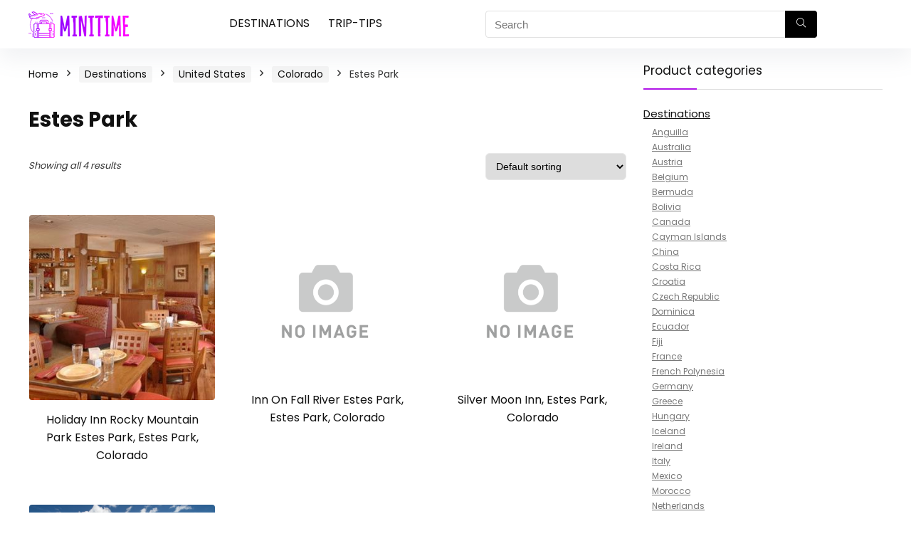

--- FILE ---
content_type: application/javascript
request_url: https://www.minitime.com/wp-content/themes/rehub-theme/js/custom.js?ver=13.9
body_size: 13322
content:
/*
   Author: Igor Sunzharovskyi
   Author URI: https://wpsoul.com
*/

function reshowNav(){'use strict'; jQuery(this).addClass('hovered'); }
function rehideNav(){'use strict'; jQuery(this).removeClass('hovered');}
/*Throttle option*/
(function(b,c){var $=b.jQuery||b.Cowboy||(b.Cowboy={}),a;$.throttle=a=function(e,f,j,i){var h,d=0;if(typeof f!=="boolean"){i=j;j=f;f=c}function g(){var o=this,m=+new Date()-d,n=arguments;function l(){d=+new Date();j.apply(o,n)}function k(){h=c}if(i&&!h){l()}h&&clearTimeout(h);if(i===c&&m>e){l()}else{if(f!==true){h=setTimeout(i?k:l,i===c?e-m:e)}}}if($.guid){g.guid=j.guid=j.guid||$.guid++}return g};$.debounce=function(d,e,f){return f===c?a(d,e,false):a(d,f,e!==false)}})(this);


var re_main_search = {

    // Some variables
    _is_search_open:false,

    init: function init() {

        // Search icon show/hide
        jQuery(document).on( 'click', '.icon-search-onclick', function(e) {
            e.stopPropagation();
            jQuery( '.main-nav' ).toggleClass( 'top-search-onclick-open' );
            if(jQuery(this).parent().parent().hasClass('elementor-widget-container')){
                jQuery( this).closest('.elementor-section').toggleClass( 'top-search-onclick-open' );
                jQuery( this).closest('.elementor-widget').addClass( 'position-static' );
                jQuery( this).closest('.elementor-widget-wrap').addClass( 'position-static' );
                jQuery( this).closest('.elementor-column-wrap').addClass( 'position-static' );
                jQuery( this).closest('.elementor-column').addClass( 'position-static' );
            }
            if (re_main_search._is_search_open === true) {
                re_main_search._is_search_open = false;
            }
            else {
                re_main_search._is_search_open = true;
                if (jQuery('html').hasClass('flash')) {
                    setTimeout(function(){
                        jQuery( '.main-nav .search-header-contents input[name="s"]' ).focus();
                    }, 200);
                }                
            }
        });
  
        jQuery(document).on("click", function(e){ 
            if( jQuery(e.target).closest(".head_search").length || jQuery(e.target).closest(".custom_search_box").length) 
                return;
            jQuery( '.head_search .re-aj-search-wrap' ).removeClass( 're-aj-search-open' ).empty();
            jQuery( '.custom_search_box .re-aj-search-wrap' ).removeClass( 're-aj-search-open' ).empty();
            e.stopPropagation();
            if (re_main_search._is_search_open === true) {
                re_main_search._is_search_open = false;
            }            
        });

        jQuery(document).on("click", function(e){ 
            if( jQuery(e.target).closest(".search-header-contents").length ) 
                return;
            jQuery( '.main-nav' ).removeClass( 'top-search-onclick-open' );
            e.stopPropagation();
            if (re_main_search._is_search_open === true) {
                re_main_search._is_search_open = false;
            }            
        });        

    }
};

//MOBILE MENU AND MEGAMENU
var NavOverlayRemoved = true;
var revMenuStyle = function() { 
    var menu = jQuery('.rh_mobile_menu'),
        openMenu = menu.find('#dl-trigger'),
        navMenu = menu.find('#slide-menu-mobile'),
        menuList = menu.find('#slide-menu-mobile > .menu'),
        subMenu = menu.find('.sub-menu'),
        mobilecustomheader = jQuery('#rhmobpnlcustom'),
        mobsidebar = jQuery('#rh_woo_mbl_sidebar'),
        mobsidebartrigger = jQuery('#mobile-trigger-sidebar');
    menuList.addClass('off-canvas');
    if (menuList.find('.close-menu').length === 0) {
        menuList.append('<li class="close-menu rh-close-btn position-relative text-center cursorpointer rh-circular-hover"><span><i class="rhicon rhi-times whitebg roundborder50p rh-shadow4 abdposleft" aria-hidden="true"></i></span></li>');
    }
    if(mobilecustomheader.length > 0){
        menuList.prepend('<li id="mobtopheaderpnl">'+mobilecustomheader.html()+'</li>');
    }
    jQuery('#slide-menu-mobile .menu-item-has-children').children('a').after('<span class="submenu-toggle"><i class="rhicon rhi-angle-right"></i></span>');
    jQuery('#slide-menu-mobile .menu-item-has-children:not(.rh-mobile-linkable)').children('a').addClass('submenu-toggle');
    menuList.on('click', '.submenu-toggle', function(evt) {
        evt.preventDefault();
        jQuery(this)
            .siblings('.sub-menu')
            .addClass('sub-menu-active');
    });
    subMenu.each(function() {
        var $this = jQuery(this);
        if ($this.find('.back-mb').length === 0) {
            $this.prepend('<li class="back-mb"><span class="rehub-main-color"><i class="rhicon rhi-chevron-left mr10"></i> '+translation.back+'</span></li>');
        }
        menu.on('click', '.back-mb span', function(evt) {
            evt.preventDefault();
            jQuery(this)
                .parent()
                .parent()
                .removeClass('sub-menu-active');
        });
    });
    openMenu.on('click', function(e) {
        e.preventDefault();
        e.stopPropagation();        
        jQuery('#wpadminbar').css('z-index', '999');
        navMenu.fadeIn(100);
        menuList.addClass('off-canvas-active');
        jQuery(this).addClass('toggle-active');                
        if(NavOverlayRemoved){
            jQuery('body').append(jQuery('<div class="offsetnav-overlay"></div>').hide().fadeIn());
            NavOverlayRemoved = false;
        }
    });
    mobsidebartrigger.on('click', function(e) {
        e.preventDefault();
        e.stopPropagation();        
        mobsidebar.toggleClass('activeslide');
        if(NavOverlayRemoved){
            jQuery('body').append(jQuery('<div class="offsetnav-overlay"></div>').hide().fadeIn());
            NavOverlayRemoved = false;
        }       
    });    
    jQuery(document).on('click touchstart', '.close-menu, .offsetnav-overlay', function(event) {
        //event.preventDefault();
        event.stopPropagation();        
        setTimeout(function(){ 
            menuList.removeClass('off-canvas-active');
            openMenu.removeClass('toggle-active');
            jQuery('.sub-menu').removeClass('sub-menu-active'); 
            mobsidebar.removeClass('activeslide');               
            if(!NavOverlayRemoved){
                jQuery('.offsetnav-overlay').remove();
                NavOverlayRemoved = true;
            } 
            return false;           
        }, 100);                      
    });
}

//Proper align Full
var rh_resizealign = function(){
    if(jQuery('.alignfulloutside .alignfull').length > 0){
        jQuery('.alignfulloutside .alignfull').each(function() {
            let rtltrue = (jQuery('body').hasClass('rtl')) ? true : false;
            let parent = jQuery(this).parent();
            let ancenstor = jQuery(window);
            let w = ancenstor.width();
            if(rtltrue){
                let bl = - (jQuery(window).width() - (parent.offset().left + parent.outerWidth()));
                if ( bl > 0 ) { right = 0; }
                jQuery(this).css({'width': w,'margin-right': bl });
            }else{
                let bl = - ( parent.offset().left );
                if ( bl > 0 ) { left = 0; }
                jQuery(this).css({'width': w,'margin-left': bl });
            }
        });
    }
};

jQuery(document).ready(function($) {
   'use strict';

    /* better alerts*/
    (function(){$.simplyToast=function(e,t,n){function u(){$.simplyToast.remove(o)}n=$.extend(true,{},$.simplyToast.defaultOptions,n);var r='<div class="simply-toast rh-toast rh-toast-'+(t?t:n.type)+" "+(n.customClass?n.customClass:"")+'">';if(n.allowDismiss)r+='<span class="rh-toast-close" data-dismiss="alert">&times;</span>';r+=e;r+="</div>";var i=n.offset.amount;$(".simply-toast").each(function(){return i=Math.max(i,parseInt($(this).css(n.offset.from))+this.offsetHeight+n.spacing)});var s={position:n.appendTo==="body"?"fixed":"absolute",margin:0,"z-index":"999999",display:"none","min-width":n.minWidth,"max-width":n.maxWidth};s[n.offset.from]=i+"px";var o=$(r).css(s).appendTo(n.appendTo);switch(n.align){case"center":o.css({left:"50%","margin-left":"-"+o.outerWidth()/2+"px"});break;case"left":o.css("left","20px");break;default:o.css("right","20px")}if(o.fadeIn)o.fadeIn();else o.css({display:"block",opacity:1});if(n.delay>0){setTimeout(u,n.delay)}o.find('[data-dismiss="alert"]').removeAttr("data-dismiss").click(u);return o};$.simplyToast.remove=function(e){if(e.fadeOut){return e.fadeOut(function(){return e.remove()})}else{return e.remove()}};$.simplyToast.defaultOptions={appendTo:"body",customClass:false,type:"info",offset:{from:"top",amount:20},align:"right",minWidth:250,maxWidth:450,delay:4e3,allowDismiss:true,spacing:10}})(); 

   $(document).on('click', '.vertical-menu > a', function(e){
      e.preventDefault();
      e.stopPropagation();
      var vertmenu = $(this).closest('.vertical-menu');
      if(vertmenu.hasClass('hovered')){
         vertmenu.removeClass('hovered').removeClass('vmenu-opened');
      }else{
         vertmenu.toggleClass("vmenu-opened");
      }     
   });          

    // Header and menu
    var res_nav = $("#main_header .top_menu").html();   
    $("#slide-menu-mobile").html(res_nav);
    if ($('#re_menu_near_logo').length > 0) { 
        var header_responsive_menu = $("#re_menu_near_logo ul").html();
        $("#main_header .responsive_nav_wrap ul.menu").prepend(header_responsive_menu);
    } 
    if ($('#main_header .top-nav ul.menu').length > 0) { 
        var header_top_menu_add = $("#main_header .top-nav ul.menu").html();
        $("#main_header .responsive_nav_wrap ul.menu").append(header_top_menu_add);
    }  
    if ($('#main_header .top_custom_content').length > 0) { 
        var header_top_menu_add = $("#main_header .top_custom_content").html();
        $("#main_header .responsive_nav_wrap ul.menu").append('<li><div class="pt15 pb15 pl15 pr15 top_custom_content_mobile font80">'+header_top_menu_add+'</div></li>');
    }         
    if ($('.rh_woocartmenu_cell').length > 0) { 
        $( "#main_header .responsive_nav_wrap #mobile-menu-icons" ).prepend( $(".rh_woocartmenu_cell").html());
    }   
    if ($('.rehub-custom-menu-item.rh_woocartmenu').length > 0) { 
      $( "#main_header .responsive_nav_wrap #mobile-menu-icons" ).prepend( $(".rehub-custom-menu-item.rh_woocartmenu").html());
    } 
    if ($('#main_header .header-top .act-rehub-login-popup').length > 0) {
        if (typeof $('#main_header .header-top .act-rehub-login-popup').data('type') !== 'undefined') {
            var copydatatype = $('#main_header .header-top .act-rehub-login-popup').data('type');
        }
        else{
            var copydatatype = '';
        }        
        if (typeof $('#main_header .header-top .act-rehub-login-popup').data('customurl') !== 'undefined') {
            var copycustomurl = $('#main_header .header-top .act-rehub-login-popup').data('customurl');
        }
        else{
            var copycustomurl = '';
        }
        $( "#main_header .responsive_nav_wrap #mobile-menu-icons" ).prepend( "<button class='act-rehub-login-popup rhhidden showonmobile' data-type='"+copydatatype+"' data-customurl='"+copycustomurl+"'><i class='rhicon rhi-sign-in'></i></button>" ); 
    }    
    if ($('.rehub-custom-menu-item.rehub-top-login-onclick .act-rehub-login-popup').length > 0) {
        if (typeof $('.rehub-custom-menu-item.rehub-top-login-onclick .act-rehub-login-popup').data('type') !== 'undefined') {
            var copydatatype = $('.rehub-custom-menu-item.rehub-top-login-onclick .act-rehub-login-popup').data('type');
        }
        else{
            var copydatatype = '';
        }         
        if (typeof $('.rehub-custom-menu-item.rehub-top-login-onclick .act-rehub-login-popup').data('customurl') !== 'undefined') {
            var copycustomurl = $('.rehub-custom-menu-item.rehub-top-login-onclick .act-rehub-login-popup').data('customurl');
        }
        else{
            var copycustomurl = '';
        }        
        $( "#main_header .responsive_nav_wrap #mobile-menu-icons" ).prepend( "<button class='act-rehub-login-popup'  data-type='"+copydatatype+"' data-customurl='"+copycustomurl+"'><i class='rhicon rhi-sign-in'></i></button>" ); 
    } 
    if ($('.rehub-custom-menu-item.rehub-top-login-onclick .user-dropdown-intop').length > 0) {
        $( "#main_header .responsive_nav_wrap #mobile-menu-icons" ).prepend( $(".rehub-custom-menu-item.rehub-top-login-onclick").html()); 
    }  
    if ($('#main_header .responsive_nav_wrap #mobile-menu-icons .rehub-custom-menu-item').length > 0) {
        $( "#main_header .responsive_nav_wrap #mobile-menu-icons .rehub-custom-menu-item" ).remove();
    }
    if ($('.mobileinmenu').length > 0) {
        $( "#main_header .responsive_nav_wrap #mobile-menu-icons" ).prepend( $(".logo-section .mobileinmenu").clone()); 
    }        
    if ($('#logo_mobile_wrapper').length > 0) { 
        $( ".responsive_nav_wrap #dl-trigger" ).after($('#logo_mobile_wrapper').html() );
        $( ".logo_image_insticky, header .logo" ).addClass('hideontablet');
    }       
    if ($('.main-nav .logo-inmenu').length > 0) { 
        $( "#main_header .responsive_nav_wrap #dl-menu .menu-item.logo-inmenu" ).remove();
    } 
    if ($('#main_header .header-top .user-dropdown-intop').length > 0) {
        $( "#main_header .responsive_nav_wrap #mobile-menu-icons" ).prepend( $(".userblockintop").html());
        $( "#main_header .responsive_nav_wrap #mobile-menu-icons .user-dropdown-intop" ).addClass('rhhidden showonmobile');  
    }       
    $( "#main_header .responsive_nav_wrap #mobile-menu-icons" ).prepend( "<button class='icon-search-onclick' aria-label='Search'><i class='rhicon rhi-search'></i></button>" );

    $("nav.top_menu > ul li.menu-item-has-children").hoverIntent({
        over: reshowNav,
        out: rehideNav,
        timeout: 120,
        interval: 100
    });

    $("#main_header .top-nav > ul li.menu-item-has-children").hoverIntent({
        over: reshowNav,
        out: rehideNav,
        timeout: 120,
        interval: 100
    });    

    revMenuStyle();
    re_main_search.init();
    rh_resizealign();  

    if ($('.right_aff .price_count').length > 0) {
        var width_ofcontainer = $('.right_aff .price_count').innerWidth() / 2;
        $('.right_aff .price_count').append('<span class="triangle_aff_price" style="border-width: 14px ' + width_ofcontainer + 'px 0 ' + width_ofcontainer + 'px"></span>');
    }   

   /* scroll to # */
   $('.rehub_scroll, #kcmenu a, .kc-gotop').on('click',function (e) {
      e.preventDefault();
      if (typeof $(this).data('scrollto') !== 'undefined') {
         var target = $(this).data('scrollto');
         var hash = $(this).data('scrollto');
      } 
      else {
         var target = $(this.hash + ', a[name="'+ this.hash.replace(/#/,"") +'"]').first();
         var hash = this.hash;
      }

      var $target = $(target);
      if($target.length !==0){
          $('html, body').stop().animate({
             'scrollTop': $target.offset().top - 45
          }, 500, 'swing', function () {
            if(history.pushState) {
              history.pushState(null, null, hash);
            }
            else {
              window.location.hash = hash;
            }
          });
      }
   });   
   
    /* tabs */
    $('.tabs-menu').on('click', 'li:not(.current)', function() {
        var tabcontainer = $(this).closest('.tabs');
        if(tabcontainer.length == 0) {
            var tabcontainer = $(this).closest('.elementor-widget-wrap');
        }
        $(this).addClass('current elementor-active').siblings().removeClass('current elementor-active');

        tabcontainer.find('.tabs-item').hide().removeClass('stuckMoveDownOpacity').eq($(this).index()).show().addClass('stuckMoveDownOpacity');   
   });
   $('.tabs-menu li:first-child').trigger('click');

   /*bar*/
   if($('.wpsm-bar').length > 0){
       $('.wpsm-bar').each(function(){
          $(this).find('.wpsm-bar-bar').animate({ width: $(this).attr('data-percent') }, 1500 );
       });
   }      

   /* accordition */
   var accordionWrap = document.getElementsByClassName('wpsm-accordion');
   if(accordionWrap.length > 0){
        var accHD = document.getElementsByClassName('wpsm-accordion-trigger');
        for (let i = 0; i < accHD.length; i++) {
            accHD[i].addEventListener('click', rhtoggleItem, false);
        }
        function rhtoggleItem() {
            var grandparent = this.parentNode.parentNode;
            var toggledata = grandparent.dataset.accordion;
            var itemClass = this.parentNode.className;
            if(toggledata == "yes"){
                var currItem = grandparent.getElementsByClassName('wpsm-accordion-item');
                for (let i = 0; i < currItem.length; i++) {
                    currItem[i].className = 'wpsm-accordion-item close';
                }
            }else{
                if (itemClass == 'wpsm-accordion-item open') {
                    this.parentNode.className = 'wpsm-accordion-item close';
                }
            }
            if (itemClass == 'wpsm-accordion-item close') {
                this.parentNode.className = 'wpsm-accordion-item open';
                this.nextSibling.classList.add('stuckMoveDownOpacity');
            }
        }
   }

    if($(".countdown_dashboard").length > 0){
        $(".countdown_dashboard").each(function(){
            $(this).show();
            var id = $(this).attr("id");
            var day = $(this).attr("data-day");
            var month = $(this).attr("data-month");
            var year = $(this).attr("data-year");
            var hour = $(this).attr("data-hour");
            var min = $(this).attr("data-min");
            //var curtime = $(this).attr("data-currenttime");
            $(this).countDown({
                targetDate: {
                    "day":      day,
                    "month":    month,
                    "year":     year,
                    "hour":     hour,
                    "min":      min,
                    "sec":      0
                },
                //currenttime: curtime,
                omitWeeks: true,
                onComplete: function() { $("#"+ id).hide() }
            });            
        });
    }

   /* review woo tabs */
   $('.rehub_woo_tabs_menu').on('click', 'li:not(.current)', function() {
      $(this).addClass('current').siblings().removeClass('current').parents('.rehub_woo_review').find('.rehub_woo_review_tabs').hide().eq($(this).index()).fadeIn(700);     
   });
   $('.rehub_woo_tabs_menu li:first-child').trigger('click');
   $('.btn_offer_block.choose_offer_woo').click(function(event){     
      event.preventDefault();
      $('.rehub_woo_tabs_menu li.woo_deals_tab').trigger('click');
   });
    
   /* widget dropdown */
   $('.cat_widget_custom .children').parent().find('a').append('<span class="drop_list">&nbsp; +</span>');  
      $('.tabs-item .drop_list').click(function() {
       $(this).parent().parent().find('.children').slideToggle();
        return false
    });  

    /* offer archive dropdown */  
    $(document).on('click', '.r_offer_details .r_show_hide', function(e){
      $(this).closest('.r_offer_details').find('.open_dls_onclk').toggleClass('rh_collapse_in');
      $(this).closest('.r_offer_details').find('.hide_dls_onclk').toggleClass('rhhidden');
      $(this).toggleClass('r_show_active');
    });  

    $('.expand_all_offers').click(function() {
        var $expand = $(this).closest('.widget_merchant_list');
        if($expand.hasClass('expandme')){
            $expand.removeClass('expandme');
            $(this).find('.expandme').html('-');
        }
        else{
            $expand.addClass('expandme');
            $(this).find('.expandme').html('+');
        }
    });    

    /* responsive video*/
    $('.rh-container').find( 'iframe[src*="player.vimeo.com"], iframe[src*="youtube.com"]' ).each( function() {
        var $video = $(this);
        if ( $video.parents( 'object' ).length ) return;
        if ($video.parent().hasClass('wpb_video_wrapper')) return;
        if ($video.parent().hasClass('video-container')) return;
        if ($video.parent().parent().hasClass('slides')) return;
        if ( ! $video.prop( 'id' ) ) $video.attr( 'id', 'rvw' + Math.floor( Math.random() * 999999 ) );
        $video.wrap( '<div class="video-container"></div>');
    });                       

   // Coupon Modal
   $(document).on("click", ".masked_coupon:not(.expired_coupon)", function(e){
    e.preventDefault();
      var $this = $(this);
      var codeid = $this.data('codeid');
      var codetext = $this.data('codetext');
      var issearch = window.location.search;
      if(issearch){
        var codeidtext = "&codeid=";
        var codetexttext = "&codetext=";
        if (typeof URLSearchParams !== 'undefined') {
            let params = new URLSearchParams(issearch.substring(1));
            params.delete('codeid');
            params.delete('codetext');
            issearch = '?' + params.toString();
        }
      }else{
        var codeidtext = "?codeid=";
        var codetexttext = "?codetext=";        
      }
      if (typeof $this.data('codeid') !== 'undefined') {var couponpage = window.location.pathname + issearch + codeidtext + codeid;}
      if (typeof $this.data('codetext') !== 'undefined') {var couponpage = window.location.pathname + issearch + codetexttext + codetext;}
      var couponcode = $this.data('clipboard-text'); 
      var destination = $this.data('dest'); 
      window.open(couponpage);
      if( destination != "" || destination != "#" ){
         window.location.href= destination;
      }      
   });

   if($('#coupon_code_in_modal').length > 0){
        var codeid = $('#coupon_code_in_modal').data('couponid');
        var $change_code = $(".rehub_offer_coupon.masked_coupon:not(.expired_coupon)[data-codeid='" + codeid + "']");
        var couponcode = $change_code.data("clipboard-text");
        $change_code.removeClass("rh-deal-compact-btn masked_coupon woo_loop_btn coupon_btn btn_offer_block wpsm-button").addClass("not_masked_coupon").html( "<i class=\'rhicon rhi-scissors fa-rotate-180\'></i><span class=\'coupon_text\'>"+ couponcode +"</span>" );                                  
        $change_code.closest(".reveal_enabled").removeClass("reveal_enabled");
        $.pgwModal({
            titleBar: false,
            maxWidth: 650,
            target: "#coupon_code_in_modal",
            mainClassName : "pgwModal coupon-reveal-popup",
        });        
   }

   $(document).on("click", "a.not_masked_coupon", function(e){
      e.preventDefault();
   });

   $(document).on("click", ".csspopuptrigger", function(e){
      e.preventDefault();
      var destination = '#' + $(this).data('popup');
      $(destination).toggleClass('active');
      $('body').addClass('flowhidden');
   });

   $(document).on("click", ".csspopup .cpopupclose", function(e){
      e.preventDefault();
      $(this).closest('.csspopup').removeClass('active');
      $('body').removeClass('flowhidden');
   });

   $(document).on("click", ".toggle-this-table", function(e){
      e.preventDefault();
      $(this).closest('.rh-tabletext-block').toggleClass('closedtable');
   }); 

   if($(".rehub_offer_coupon.masked_coupon.expired_coupon").length > 0){
       $(".rehub_offer_coupon.masked_coupon.expired_coupon").each(function() {
          var couponcode = $(this).data('clipboard-text');
          $(this).removeClass('masked_coupon woo_loop_btn coupon_btn btn_offer_block wpsm-button').addClass('not_masked_coupon').text(couponcode);
          $(this).closest('.reveal_enabled').removeClass('reveal_enabled');
       }); 
   }           

    //external links
   $('.ext-source').replaceWith(function(){
      return '<a href="' + $(this).data('dest') + '" target="_blank" rel="nofollow sponsored">' + $(this).html() + '</a>';
   });

   $('.int-source').replaceWith(function(){
      return '<a href="' + $(this).data('dest') + '">' + $(this).html() + '</a>';
   });       

   //Sharing popups JS
   jQuery(document).on( 'click', '.share-link-image', function( event ) {
      var href    = jQuery( this ).data( "href" ),
         service = jQuery( this ).data( 'service' ),
         width   = 'pinterest' == service ? 750 : 600,
         height  = 'twitter' == service ? 250 : 'pinterest' == service ? 320 : 300,
         top     = ( screen.height / 2 ) - height / 2,
         left    = ( screen.width / 2 ) - width / 2;
      var options = 'top=' + top + ',left=' + left + ',width=' + width + ',height=' + height;
      event.preventDefault();
      event.stopPropagation();
      window.open( href, service, options );
   });    

    // Search icon show/hide 
    $(window).on("resize", function(){
        var w = $(window).width();
        if (w > 1023){
            $('#slide-menu-mobile').hide();
            $('.offsetnav-overlay').hide();
        }
        rh_resizealign();
    });  

    function rh_el_ajax_load($this){
        if($this.hasClass('loaded')) return;
        var post_id = $this.prop('class').match(/load-block-([0-9]+)/)[1];
        var post_id = parseInt(post_id);
        var blockforload = $(".el-ajax-load-block-"+post_id);
        blockforload.addClass("loading re_loadingafter padd20 font200 lightgreycolor"); 
        $.ajax({
            type: "post",
            url: translation.ajax_url,
            data: "action=rh_el_ajax_hover_load&security="+translation.nonce+"&post_id="+post_id
        }).done(function(response){
            blockforload.removeClass("loading re_loadingafter padd20 lightgreycolor font200");
            $this.addClass("loaded");
            if (response !== 'fail') {
                blockforload.html($(response));
                blockforload.find('.wpsm-bar').each(function(){
                    $(this).find('.wpsm-bar-bar').animate({ width: $(this).attr('data-percent') }, 1500 );
                });                                                                                                    
            }                                   
        });       
    }
    if($( ".rh-el-onhover" ).length > 0){
        $( ".rh-el-onhover" ).mouseenter(function() {
            var $this = $(this); 
            rh_el_ajax_load($this);     
        });
    }

    if($( ".rh-el-onclick" ).length > 0){
        $(document).on('click', '.rh-el-onclick', function() {
            var $this = $(this); 
            rh_el_ajax_load($this);     
        });
    }

    //Thumb and hot function
    $(document).on("click", ".hotcountbtn:not(.alreadyhot)", function(e){
        e.preventDefault();
        var $this = $(this);
        if ($this.hasClass('restrict_for_guests')) {
            return false;
        }       
        var post_id = $(this).data("post_id");  
        var informer = parseInt($(this).attr("data-informer"));       
        
        if($this.hasClass('thumbplus')){
            var actioncounter = 'hot';
            $this.addClass("loading");
            $this.addClass('alreadyhot').parent().find('.thumbminus').addClass('alreadyhot');
        }else if($this.hasClass('hotplus')){
            var actioncounter = 'hot';
            $this.addClass('alreadyhot').parent().parent().find('.hotminus').addClass('alreadyhot');
            $('#textinfo' + post_id + '').html("<i class='rhicon rhi-spinner fa-spin'></i>"); 
        }else if($this.hasClass('thumbminus')){
            var actioncounter = 'cold';
            $this.addClass("loading");
            $this.addClass('alreadyhot').parent().find('.thumbplus').addClass('alreadyhot');
        }else if($this.hasClass('hotminus')){
            var actioncounter = 'cold';
            $this.addClass('alreadyhot').parent().parent().find('.hotplus').addClass('alreadyhot');
            $('#textinfo' + post_id + '').html("<i class='rhicon rhi-spinner fa-spin'></i>");
        }
        $.ajax({
            type: "post",
            url: translation.ajax_url,
            data: "action=hot-count&hotnonce="+translation.hotnonce+"&hot_count="+actioncounter+"&post_id="+post_id
        }).done(
            function(count){
            if($this.hasClass('thumbplus')){
                $this.removeClass("loading");      
                informer=informer+1;
                $this.closest('.post_thumbs_wrap').find('#thumbscount' + post_id + '').text(informer);
                $this.attr("data-informer",informer); 
            }else if($this.hasClass('hotplus')){
                $('#textinfo' + post_id + '').html('');       
                informer=informer+1;
                $('#temperatur' + post_id + '').text(informer+"°"); 
                if(informer>translation.max_temp){ informer=translation.max_temp; } 
                if(informer<translation.min_temp){ informer=translation.min_temp; }            
                if(informer>=0){ 
                   $('#scaleperc' + post_id + '').css("width", informer / translation.max_temp * 100+'%').removeClass('cold_bar');
                   $('#temperatur' + post_id + '').removeClass('cold_temp'); 
                }
                else {
                   $('#scaleperc' + post_id + '').css("width", informer / translation.min_temp * 100+'%');
                }
            }else if($this.hasClass('thumbminus')){
                $this.removeClass("loading");       
                informer=informer-1;
                $this.closest('.post_thumbs_wrap').find('#thumbscount' + post_id + '').text(informer);
            }else if($this.hasClass('hotminus')){
                $('#textinfo' + post_id + '').html('');          
                informer=informer-1;
                $('#temperatur' + post_id + '').text(informer+"°");
                if(informer<translation.min_temp){ informer=translation.min_temp; } 
                if(informer>translation.max_temp){ informer=translation.max_temp; } 
                if(informer<0){ 
                   $('#scaleperc' + post_id + '').css("width", informer / translation.min_temp * 100+'%').addClass('cold_bar');
                   $('#temperatur' + post_id + '').addClass('cold_temp'); 
                }
                else {
                   $('#scaleperc' + post_id + '').css("width", informer / translation.max_temp * 100+'%');
                } 
            }        
        });    
        return false;
    }); 

    //wishlist function
    $(document).on("click", ".heart_thumb_wrap .heartplus", function(e){
        e.preventDefault();
        var $this = $(this);
        if ($this.hasClass("restrict_for_guests")) {
            return false;
        }      
        var post_id = $(this).data("post_id");  
        var informer = parseInt($(this).attr("data-informer"));      
        $(this).addClass("loading");
        if($this.hasClass('alreadywish')){
            var wishlink = $this.data("wishlink");
            if (typeof $this.data("wishlink") !== "undefined" && $this.data("wishlink") !='' && $('.re-favorites-posts').length == 0) {
                window.location.href= $this.data("wishlink");
                return false;
            }
            var actionwishlist = 'remove';
        }else{
            var actionwishlist = 'add';
        }

        $.ajax({
            type: "post",
            url: translation.ajax_url,
            data: "action=rhwishlist&wishnonce="+translation.wishnonce+"&wish_count="+actionwishlist+"&post_id="+post_id
        }).done(
            function(count){
                $this.removeClass("loading"); 

                if($this.hasClass('alreadywish')){
                    $this.removeClass('alreadywish');      
                    informer=informer-1;
                    $this.closest('.heart_thumb_wrap').find('#wishcount' + post_id + '').text(informer);
                    if($('.rh-wishlistmenu-link .rh-icon-notice').length){
                        var overallcount = parseInt($('.rh-wishlistmenu-link .rh-icon-notice').html());
                        $('.rh-wishlistmenu-link .rh-icon-notice').text(overallcount - 1);
                    }
                    $this.attr("data-informer",informer);
                    if($('#wishremoved' + post_id + '').length > 0){
                       $.simplyToast($('#wishremoved' + post_id + '').html(), 'danger');
                    } 
                }else{
                    $this.addClass('alreadywish');      
                    informer=informer+1;
                    $this.closest('.heart_thumb_wrap').find('#wishcount' + post_id + '').text(informer);
                    if($('.rh-wishlistmenu-link .rh-icon-notice').length){
                        if($('.rh-wishlistmenu-link .rh-icon-notice').hasClass('rhhidden')){
                            $('.rh-wishlistmenu-link .rh-icon-notice').removeClass('rhhidden');
                            $('.rh-wishlistmenu-link .rh-icon-notice').text(1);
                        }else{
                            var overallcount = parseInt($('.rh-wishlistmenu-link .rh-icon-notice').html());
                            $('.rh-wishlistmenu-link .rh-icon-notice').text(overallcount + 1);
                        }
                    }
                    $this.attr("data-informer",informer); 
                    if($('#wishadded' + post_id + '').length > 0){
                       $.simplyToast($('#wishadded' + post_id + '').html(), 'success');
                    } 
                }                     
            }
        );
        return false;
    }); 

    //Wishlist fallback for cached sites
    if(typeof wishcached !== 'undefined'){
        var favListed = $(".heartplus");
        if(favListed.length !=0){
            $.ajax({
                type: "get",
                url: wishcached.rh_ajax_url,
                data: "action=refreshwishes&userid="+wishcached.userid,
                cache:!1
            }).done(
                function(data){
                    var wishlistids = data.wishlistids.split(',');
                    if(wishlistids.length !=0){
                        favListed.each(function(){
                            var postID = $(this).attr("data-post_id");
                            if($.inArray(postID, wishlistids) !=-1 ){
                                if($(this).hasClass('alreadywish') == false){
                                    $(this).addClass('alreadywish'); 
                                    var informer = parseInt($(this).attr("data-informer"));
                                    informer=informer+1;
                                    $(this).attr("data-informer", informer); 
                                    $(this).closest('.heart_thumb_wrap').find('#wishcount' + postID + '').text(informer);
                                }
                            }
                        });
                        if($('.rh-wishlistmenu-link .rh-icon-notice').length){
                            if($('.rh-wishlistmenu-link .rh-icon-notice').hasClass('rhhidden')){
                                $('.rh-wishlistmenu-link .rh-icon-notice').removeClass('rhhidden');
                            }
                            $('.rh-wishlistmenu-link .rh-icon-notice').text(data.wishcounter);
                        }
                    }
                }
            );
        }
    }        

    //AJAX PAGINATION on click button
    $(document).on('click', '.re_ajax_pagination_btn', function(e){
        e.preventDefault();
        var $this = $(this);        
        var containerid = $this.data('containerid');
        var activecontainer = $('#'+containerid);       
        var sorttype = $this.data('sorttype');
        var filterPanel = activecontainer.siblings('.re_filter_panel');
        var choosenTax = filterPanel.find('.re_tax_dropdown .rh_choosed_tax');
        var tax;
        if(choosenTax.length > 0 && choosenTax.html() != ''){
            tax = choosenTax.attr('data-taxdata');
            if(tax){
                tax = JSON.parse(tax);
            }
        }
        var offset = $this.data('offset');  
        var filterargs = activecontainer.data('filterargs');
        var innerargs = activecontainer.data('innerargs');
        var template = activecontainer.data('template');           
        var data = {
            'action': 're_filterpost',          
            'sorttype': sorttype,
            'filterargs' : filterargs,
            'tax': tax,
            'template' : template, 
            'containerid' : containerid,
            'offset' : offset, 
            'innerargs' : innerargs,
            'security' : translation.filternonce     
        };
        $this.parent().find('span').removeClass('active_ajax_pagination');
        $this.addClass('active_ajax_pagination');

        $.ajax({
            type: "POST",
            url: translation.ajax_url,
            data: data
        }).done(
            function(response){
                if (response !== 'fail') {
                    activecontainer.find('.re_ajax_pagination').remove();                   
                    if(activecontainer.parent().hasClass('rh-gsap-wrap') || activecontainer.parent().parent().hasClass('rh-gsap-wrap')){
                        var elapend = $(response);
                        activecontainer.append(elapend);
                        var current = activecontainer.closest('.rh-gsap-wrap');
                        var $batchobj = elapend.filter('.col_item');
                        var anargs = RHGetBasicTween(current);
                        RHBatchScrollTrigger(current, anargs, $batchobj);
                    }else{
                        activecontainer.append($(response).hide().fadeIn(1000));
                    }
                    activecontainer.find('.radial-progress').each(function(){
                        $(this).find('.circle .mask.full, .circle .fill:not(.fix)').animate({  borderSpacing: $(this).attr('data-rating')*18 }, {
                            step: function(now,fx) {
                                $(this).css('-webkit-transform','rotate('+now+'deg)'); 
                                $(this).css('-moz-transform','rotate('+now+'deg)');
                                $(this).css('transform','rotate('+now+'deg)');
                            },
                            duration:'slow'
                        },'linear');

                        $(this).find('.circle .fill.fix').animate({  borderSpacing: $(this).attr('data-rating')*36 }, {
                            step: function(now,fx) {
                                $(this).css('-webkit-transform','rotate('+now+'deg)'); 
                                $(this).css('-moz-transform','rotate('+now+'deg)');
                                $(this).css('transform','rotate('+now+'deg)');
                            },
                            duration:'slow'
                        },'linear');                   
                    });

                    activecontainer.find('.wpsm-tooltip').each(function(){
                        $(this).tipsy({gravity: "s", fade: true, html: true });
                    });

                    activecontainer.find('.wpsm-bar').each(function(){
                        $(this).find('.wpsm-bar-bar').animate({ width: $(this).attr('data-percent') }, 1500 );
                    });

                    activecontainer.find('.countdown_dashboard').each(function(){
                        $(this).show();
                        var id = $(this).attr("id");
                        var day = $(this).attr("data-day");
                        var month = $(this).attr("data-month");
                        var year = $(this).attr("data-year");
                        var hour = $(this).attr("data-hour");
                        var min = $(this).attr("data-min");
                        $(this).countDown({
                            targetDate: {
                                "day":      day,
                                "month":    month,
                                "year":     year,
                                "hour":     hour,
                                "min":      min,
                                "sec":      0
                            },
                            omitWeeks: true,
                            onComplete: function() { $("#"+ id).hide() }
                        });            
                    });

                }        
            }
        );         
    });    

    //AJAX PAGINATION infinite scroll on inview
    $(document).on('inview', '.re_aj_pag_auto_wrap .re_ajax_pagination_btn', function(e){
        e.preventDefault();
        var $this = $(this);        
        var containerid = $this.data('containerid');
        var activecontainer = $('#'+containerid);       
        var sorttype = $this.data('sorttype');
        var offset = $this.data('offset');  
        var filterPanel = activecontainer.siblings('.re_filter_panel');
        var choosenTax = filterPanel.find('.re_tax_dropdown .rh_choosed_tax');
        var tax;
        if(choosenTax.length > 0 && choosenTax.html() != ''){
            tax = choosenTax.attr('data-taxdata');
            if(tax){
                tax = JSON.parse(tax);
            }
        }
        var filterargs = activecontainer.data('filterargs');
        var innerargs = activecontainer.data('innerargs');          
        var template = activecontainer.data('template');           
        var data = {
            'action': 're_filterpost',          
            'sorttype': sorttype,
            'filterargs' : filterargs,
            'template' : template, 
            'tax': tax,
            'containerid' : containerid,
            'offset' : offset,   
            'innerargs' : innerargs,
            'security' : translation.filternonce     
        };
        $this.parent().find('span').removeClass('re_ajax_pagination_btn');
        $this.parent().find('span').removeClass('active_ajax_pagination');
        $this.addClass('active_ajax_pagination');

        $.ajax({
            type: "POST",
            url: translation.ajax_url,
            data: data
        }).done(
            function(response){
                if (response !== 'fail') {
                    activecontainer.find('.re_ajax_pagination').remove();   
                    if(activecontainer.parent().hasClass('rh-gsap-wrap') || activecontainer.parent().parent().hasClass('rh-gsap-wrap')){
                        var elapend = $(response);
                        activecontainer.append(elapend);
                        var current = activecontainer.closest('.rh-gsap-wrap');
                        var $batchobj = elapend.filter('.col_item');
                        var anargs = RHGetBasicTween(current);
                        RHBatchScrollTrigger(current, anargs, $batchobj);
                    }else{
                        activecontainer.append($(response).hide().fadeIn(1000));
                    }       
                    activecontainer.find('.radial-progress').each(function(){
                        $(this).find('.circle .mask.full, .circle .fill:not(.fix)').animate({  borderSpacing: $(this).attr('data-rating')*18 }, {
                            step: function(now,fx) {
                                $(this).css('-webkit-transform','rotate('+now+'deg)'); 
                                $(this).css('-moz-transform','rotate('+now+'deg)');
                                $(this).css('transform','rotate('+now+'deg)');
                            },
                            duration:'slow'
                        },'linear');

                        $(this).find('.circle .fill.fix').animate({  borderSpacing: $(this).attr('data-rating')*36 }, {
                            step: function(now,fx) {
                                $(this).css('-webkit-transform','rotate('+now+'deg)'); 
                                $(this).css('-moz-transform','rotate('+now+'deg)');
                                $(this).css('transform','rotate('+now+'deg)');
                            },
                            duration:'slow'
                        },'linear');                   
                    });

                    activecontainer.find('.wpsm-tooltip').each(function(){
                        $(this).tipsy({gravity: "s", fade: true, html: true });
                    });

                    activecontainer.find('.wpsm-bar').each(function(){
                        $(this).find('.wpsm-bar-bar').animate({ width: $(this).attr('data-percent') }, 1500 );
                    });

                    activecontainer.find('.countdown_dashboard').each(function(){
                        $(this).show();
                        var id = $(this).attr("id");
                        var day = $(this).attr("data-day");
                        var month = $(this).attr("data-month");
                        var year = $(this).attr("data-year");
                        var hour = $(this).attr("data-hour");
                        var min = $(this).attr("data-min");
                        $(this).countDown({
                            targetDate: {
                                "day":      day,
                                "month":    month,
                                "year":     year,
                                "hour":     hour,
                                "min":      min,
                                "sec":      0
                            },
                            omitWeeks: true,
                            onComplete: function() { $("#"+ id).hide() }
                        });            
                    });

                }        
            }
        );         
    });     

    //AJAX SORTING PANEL
    $('.re_filter_panel').on('click', '.re_filtersort_btn:not(.active)', function(e){
        e.preventDefault();
        var $this = $(this);        
        var containerid = $this.data('containerid');
        var activecontainer = $('#'+containerid);       
        var sorttype = $this.data('sorttype'); 
        var filterPanel = activecontainer.siblings('.re_filter_panel');
        var choosenTax = filterPanel.find('.re_tax_dropdown .rh_choosed_tax');
        var tax;
        if(choosenTax.length > 0 && choosenTax.html() != ''){
            tax = choosenTax.attr('data-taxdata');
            if(tax){
                tax = JSON.parse(tax);
            }
        } 
        var filterargs = activecontainer.data('filterargs');
        var innerargs = activecontainer.data('innerargs');
        var template = activecontainer.data('template');           
        var data = {
            'action': 're_filterpost',          
            'sorttype': sorttype,
            'filterargs' : filterargs,
            'tax': tax,
            'template' : template, 
            'containerid' : containerid, 
            'innerargs' : innerargs,
            'security' : translation.filternonce     
        };
        $this.closest('ul').addClass('activeul'); 
        $this.addClass('re_loadingbefore');         
        activecontainer.addClass('sortingloading');

        $.ajax({
            type: "POST",
            url: translation.ajax_url,
            data: data
        }).done(function(response){
            if (response !== 'fail') {                  
                if(activecontainer.parent().hasClass('rh-gsap-wrap') || activecontainer.parent().parent().hasClass('rh-gsap-wrap')){
                    var elapend = $(response);
                    activecontainer.html(elapend);
                    var current = activecontainer.closest('.rh-gsap-wrap');
                    var $batchobj = elapend.filter('.col_item');
                    var anargs = RHGetBasicTween(current);
                    RHBatchScrollTrigger(current, anargs, $batchobj);
                }else{
                    activecontainer.html($(response).hide().fadeIn(1000));
                }

                activecontainer.find('.radial-progress').each(function(){
                    $(this).find('.circle .mask.full, .circle .fill:not(.fix)').animate({  borderSpacing: $(this).attr('data-rating')*18 }, {
                        step: function(now,fx) {
                            $(this).css('-webkit-transform','rotate('+now+'deg)'); 
                            $(this).css('-moz-transform','rotate('+now+'deg)');
                            $(this).css('transform','rotate('+now+'deg)');
                        },
                        duration:'slow'
                    },'linear');

                    $(this).find('.circle .fill.fix').animate({  borderSpacing: $(this).attr('data-rating')*36 }, {
                        step: function(now,fx) {
                            $(this).css('-webkit-transform','rotate('+now+'deg)'); 
                            $(this).css('-moz-transform','rotate('+now+'deg)');
                            $(this).css('transform','rotate('+now+'deg)');
                        },
                        duration:'slow'
                    },'linear');                   
                });

                activecontainer.find('.wpsm-tooltip').each(function(){
                    $(this).tipsy({gravity: "s", fade: true, html: true });
                });

                activecontainer.find('.wpsm-bar').each(function(){
                    $(this).find('.wpsm-bar-bar').animate({ width: $(this).attr('data-percent') }, 1500 );
                });
                
                activecontainer.find('.countdown_dashboard').each(function(){
                    $(this).show();
                    var id = $(this).attr("id");
                    var day = $(this).attr("data-day");
                    var month = $(this).attr("data-month");
                    var year = $(this).attr("data-year");
                    var hour = $(this).attr("data-hour");
                    var min = $(this).attr("data-min");
                    $(this).countDown({
                        targetDate: {
                            "day":      day,
                            "month":    month,
                            "year":     year,
                            "hour":     hour,
                            "min":      min,
                            "sec":      0
                        },
                        omitWeeks: true,
                        onComplete: function() { $("#"+ id).hide() }
                    });            
                });
            }   
            $this.closest('.re_filter_panel').find('span').removeClass('active');
            $this.removeClass('re_loadingbefore').addClass('active');               
            activecontainer.removeClass('sortingloading'); 
            $this.closest('ul').removeClass('activeul'); 
            if($this.closest('ul').hasClass('re_tax_dropdown')){
                var taxDropdown = $this.closest('.re_tax_dropdown');
                taxDropdown.find('.rh_choosed_tax').html($this.html()).show().attr('data-taxdata', $this.attr('data-sorttype'));
                
                taxDropdown.find('.rh_tax_placeholder').hide();
                filterPanel.find('.re_filter_ul li:first-child span').addClass('active');
            }                
        });         
    });  

    //Collapse filters in sort panel
    $('.re_filter_panel').on('click', '.re_filter_ul .re_filtersort_btn.active', function(e) {
         e.preventDefault();
         $(this).closest('.re_filter_panel').find('ul.re_filter_ul span').toggleClass('showfiltermobile');
    });

    //Collapse filters in tabs panel
    $('.rh_tab_links').on('click', 'a.active', function(e) {
        e.preventDefault();
        $(this).closest('.rh_tab_links').find('a').toggleClass('showtabmobile');
    });     

    //Collapse filters in tax dropdown
    $('.re_tax_dropdown').on('click', '.label', function(e) {
        e.stopPropagation();
        e.preventDefault();
        $(this).closest('.re_tax_dropdown').toggleClass('active');
    });          

    //Woocommerce and post better categories
    if($('.product-categories .show-all-toggle').length > 0){
        $('.product-categories .show-all-toggle').each(function(){
            if( $(this).siblings('ul').length > 0 ) {
                var $toggleIcon = $('<span class="floatright font120 ml5 mr5 toggle-show-icon"><i class="rhicon rhi-angle-right"></i></span>');

                $(this).siblings('ul').hide();
                if($(this).siblings('ul').is(':visible')){
                    $toggleIcon.addClass( 'open' );
                    $toggleIcon.html('<i class="rhicon rhi-angle-up"></i>');
                }

                $(this).on( 'click', function(){
                    $(this).siblings('ul').toggle( 'fast', function(){
                        if($(this).is(':visible')){
                            $toggleIcon.addClass( 'open' );
                            $toggleIcon.closest('.closed-woo-catlist').removeClass('closed-woo-catlist');
                            $toggleIcon.html('<i class="rhicon rhi-angle-up"></i>');
                        }else{
                            $toggleIcon.removeClass( 'open' );
                            $toggleIcon.html('<i class="rhicon rhi-angle-right"></i>');
                        }
                    });
                    return false;
                });
                $(this).append($toggleIcon);
            }
        });
    }

    //Print function
    jQuery.fn.print=function(){var is_chrome = Boolean(window.chrome); if(this.length>1)return void this.eq(0).print();if(this.length > 0){var t="printer-"+(new Date).getTime(),o=$("<iframe name='"+t+"'>");o.css("width","1px").css("height","1px").css("position","absolute").css("left","-9999px").appendTo($("body:first"));var i=window.frames[t],e=i.document,n=$("<div>").append("<style>body {-webkit-print-color-adjust: exact;}.printcoupon{max-width: 550px;margin: 20px auto; border: 2px dashed #cccccc;}.printcouponheader{background-color: #eeeeee;padding: 15px; margin-bottom:20px}.printcoupontitle{font-size: 20px;font: 22px/24px Georgia;margin-bottom: 8px;text-transform: uppercase;}.printcoupon_wrap{font-weight: bold;padding: 20px;background-color: #e7f3d6; margin: 0 auto 20px auto;}.expired_print_coupon{font-size:12px; color: #999;}.printcouponcentral, .printcouponheader{text-align: center;}.save_proc_woo_print{margin: 0 auto 20px auto;display: inline-block;position: relative;color: #000000;padding-right: 45px;}.countprintsale{font: bold 70px/70px Arial;}.procprintsale{right: 0;font: bold 36px/35px Tahoma;position: absolute;top: 2px;}.wordprintsale{right: 0;font: 20px Georgia;position: absolute;bottom: 9px;}.printcoupon_wrap {font: bold 20px/24px Arial;padding: 20px;background-color: #e7f3d6;margin: 0 30px;}.printcoupondesc{padding: 30px;}.printcoupondesc span{font: 13px/20px Georgia;}.printimage{float: left;width: 120px;margin: 0 25px 15px 0;}.printimage img{max-width:100%; height:auto}.couponprintend{text-align: center;padding: 20px;border-top: 2px dotted #eeeeee;margin: 0 30px;font: italic 12px Arial; clear:both}.couponprintend span{color: #cc0000;}.storeprint{margin-top:10px;}.storeprint a{text-decoration:none}.printcouponimg{text-align:center; margin:20px auto}.printcouponimg img{max-width:100%; height:auto;}.shop_in_cpn img{margin-right: 5px; vertical-align: middle; max-height: 50px}</style>");e.open(),e.write('<!DOCTYPE html PUBLIC "-//W3C//DTD XHTML 1.0 Transitional//EN" "http://www.w3.org/TR/xhtml1/DTD/xhtml1-transitional.dtd">'),e.write("<html>"),e.write("<body>"),e.write('<head><meta http-equiv="Content-Type" content="text/html; charset=euc-kr">'),e.write("<title>"),e.write(document.title),e.write("</title>"),e.write(n.html()),e.write("</head>"),e.write(this.html()),e.write("</body>"),e.write("</html>"); if (is_chrome) {setTimeout(function(){e.close(),i.focus(),i.print(),o.remove()},254);}else{e.close(),i.focus(),i.print(),setTimeout(function(){o.remove()},6e4);} }}; 
    $(document).on("click", "span.printthecoupon", function(e){
        e.preventDefault();
        var printid = $(this).data('printid');
        $("#printcoupon" + printid ).print();
    });

    if( $('#rh-share-sticky').length > 0 ){
        $('.post-inner').waypoint({
            handler: function(direction) {
                $('#rh-share-sticky').toggleClass('floating', direction=='down');
            }, offset: 1
        }); 
    }
   
    $(document).on("click", ".us-rev-vote-up:not(.alreadycomment)", function(e){
        e.preventDefault();
        var post_id = $(this).data("post_id");  
        var informer = $(this).data("informer");
        $(this).addClass('alreadycomment').parent().find('.us-rev-vote-down').addClass('alreadycomment');
        $('#commhelp' + post_id + ' .rhi-thumbs-up').removeClass('rhi-thumbs-up').addClass('rhi-spinner fa-spin');            
        $.ajax({
            type: "post",
            url: translation.ajax_url,
            data: "action=commentplus&cplusnonce="+translation.helpnotnonce+"&comm_help=plus&post_id="+post_id
        }).done(
            function(count){
                $('#commhelp' + post_id + ' .rhi-spinner').removeClass('rhi-spinner fa-spin').addClass('rhi-thumbs-up');        
                informer=informer+1;
                $('#commhelpplus' + post_id + '').text(informer);         
            }
        );
      
        return false;
    });

    $(document).on("click", ".us-rev-vote-down:not(.alreadycomment)", function(e){
        e.preventDefault();
        var post_id = $(this).data("post_id");  
        var informer = $(this).data("informer");
        $(this).addClass('alreadycomment').parent().find('.us-rev-vote-up').addClass('alreadycomment');
        $('#commhelp' + post_id + ' .rhi-thumbs-down').removeClass('rhi-thumbs-down').addClass('rhi-spinner fa-spin');
        $.ajax({
            type: "post",
            url: translation.ajax_url,
            data: "action=commentplus&cplusnonce="+translation.helpnotnonce+"&comm_help=minus&post_id="+post_id
        }).done(
            function(count){
                $('#commhelp' + post_id + ' .rhi-spinner').removeClass('rhi-spinner fa-spin').addClass('rhi-thumbs-down');            
                informer=informer+1;
                $('#commhelpminus' + post_id + '').text(informer);           
            }
        );
        return false;
    });

    $(document).on("click", ".alreadycomment", function(e){
      $(this).parent().find('.already_commhelp').fadeIn().fadeOut(1000);
    });


}); //END Document.ready

// Rate bar annimation
jQuery(function($){
'use strict';  
  $(document).ready(function(){   
    $(document).on('inview', '.rate_bar_wrap', function(event, visible) {
      if (visible) {
        $('.rate-bar').each(function(){
         $(this).find('.rate-bar-bar').animate({ width: $(this).attr('data-percent') }, 1500 );
        });
         $(document).off('inview', '.rate_bar_wrap');
      }
    });

   $(document).on('inview', '.review_visible_circle, .top_table_block, .top_chart', function(event, visible) {
      if (visible) {
        $('.radial-progress').each(function(){
          $(this).find('.circle .mask.full, .circle .fill:not(.fix)').animate({  borderSpacing: $(this).attr('data-rating')*18 }, {
              step: function(now,fx) {
                $(this).css('-webkit-transform','rotate('+now+'deg)'); 
                $(this).css('-moz-transform','rotate('+now+'deg)');
                $(this).css('transform','rotate('+now+'deg)');
              },
              duration:'slow'
          },'linear');

          $(this).find('.circle .fill.fix').animate({  borderSpacing: $(this).attr('data-rating')*36 }, {
              step: function(now,fx) {
                $(this).css('-webkit-transform','rotate('+now+'deg)'); 
                $(this).css('-moz-transform','rotate('+now+'deg)');
                $(this).css('transform','rotate('+now+'deg)');
              },
              duration:'slow'
          },'linear');                   
  
        });
      }
   }); 

  });
});  
  
   
//Scroll To top
if(jQuery('.post-inner').length > 0){
    var postheight = jQuery('.post-inner').height() + jQuery('#main_header').height() - 100;
    jQuery(window).on('scroll', jQuery.throttle( 250, function(){
    'use strict';
       
       if (jQuery(this).scrollTop() > 500) {
          jQuery('#topcontrol, #float-posts-nav').addClass('scrollvisible');
       } else {
          jQuery('#topcontrol').removeClass('scrollvisible');
          jQuery('#float-posts-nav').removeClass('scrollvisible');
       }
       if (jQuery(this).scrollTop() > postheight) {
          jQuery('#float-posts-nav').addClass('openedprevnext');
       } else {
          jQuery('#float-posts-nav').removeClass('openedprevnext');
       } 

    }));    
}


window.onload = function () {
    if (jQuery("#rhLoader").length) {
        jQuery("#rhLoader").fadeOut();
    }
    if(jQuery(".elementor-widget-image-carousel").length > 0){
        jQuery(".elementor-widget-image-carousel").each(function(){
            var link = jQuery(this).find(".swiper-slide a").first().attr('href');
            if (typeof link !== 'undefined' && link !== null) {
                var links = link.split(';');
                var elements = jQuery(this).find(".swiper-slide:not(.swiper-slide-duplicate)");
                for (var i = elements.length - 1; i >= 0; i--) {
                    if (typeof links[i] !== 'undefined' && links[i] !== null) {
                        jQuery(this).find("[data-swiper-slide-index='" + i + "'] a").attr('href',links[i]);
                    } 
                }
            }
        });
    }        
};